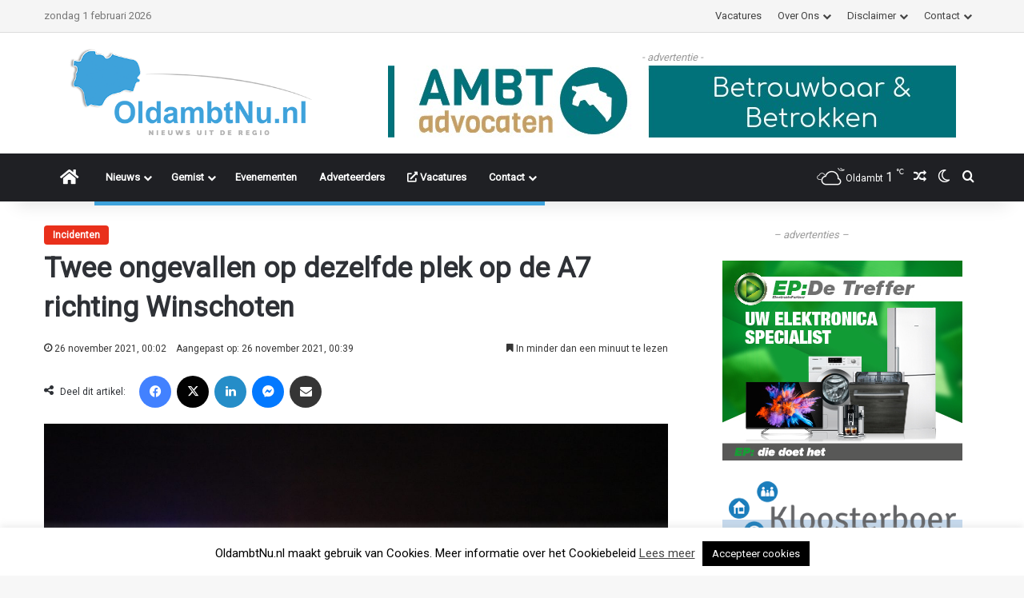

--- FILE ---
content_type: text/html; charset=utf-8
request_url: https://www.google.com/recaptcha/api2/aframe
body_size: 270
content:
<!DOCTYPE HTML><html><head><meta http-equiv="content-type" content="text/html; charset=UTF-8"></head><body><script nonce="Mf3WUZb7TwkqSk8W-HXRrg">/** Anti-fraud and anti-abuse applications only. See google.com/recaptcha */ try{var clients={'sodar':'https://pagead2.googlesyndication.com/pagead/sodar?'};window.addEventListener("message",function(a){try{if(a.source===window.parent){var b=JSON.parse(a.data);var c=clients[b['id']];if(c){var d=document.createElement('img');d.src=c+b['params']+'&rc='+(localStorage.getItem("rc::a")?sessionStorage.getItem("rc::b"):"");window.document.body.appendChild(d);sessionStorage.setItem("rc::e",parseInt(sessionStorage.getItem("rc::e")||0)+1);localStorage.setItem("rc::h",'1769912496739');}}}catch(b){}});window.parent.postMessage("_grecaptcha_ready", "*");}catch(b){}</script></body></html>